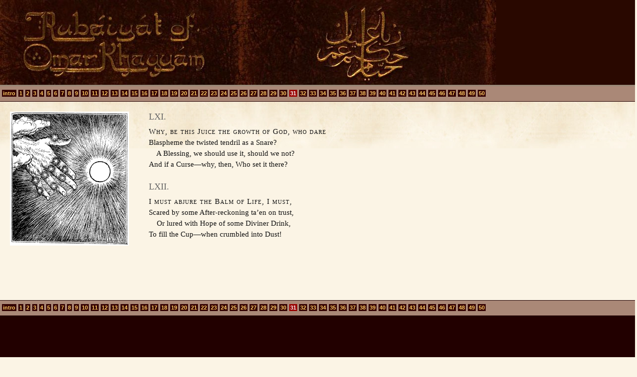

--- FILE ---
content_type: text/html
request_url: https://www.netnik.com/khayyam/ruby31.html
body_size: 4258
content:
<!DOCTYPE html>
 
<head>
	 <meta charset="UTF-8" />
	<meta name="Author" content="Bob Hay" />
	<meta name="Description" content="The Rubaiyat of Omar Khayyam, rendered into English by Edward Fitzgerald, and illustrated by Edmund J. Sullivan. First published in 1859." />
	<title>The Rub&aacute;iy&aacute;t of Omar Khayy&aacute;m</title>
	<link rel="stylesheet" type="text/css" href="rubaiyat.css" />
    <meta name="viewport" content="width=device-width" />	
    <script type="text/javascript" src="script.js"></script>
</head>
<body onload="stylelink()">  
 
<h1>The Rub&aacute;iy&aacute;t of Omar Khayy&aacute;m</h1>

<div id="page">
<div id="topnav">
<a href="index.html">intro</a>
<a href="ruby01.html">1</a>
<a href="ruby02.html">2</a>
<a href="ruby03.html">3</a>
<a href="ruby04.html">4</a>
<a href="ruby05.html">5</a>
<a href="ruby06.html">6</a>
<a href="ruby07.html">7</a>
<a href="ruby08.html">8</a>
<a href="ruby09.html">9</a>
<a href="ruby10.html">10</a>
<a href="ruby11.html">11</a>
<a href="ruby12.html">12</a>
<a href="ruby13.html">13</a>
<a href="ruby14.html">14</a>
<a href="ruby15.html">15</a>
<a href="ruby16.html">16</a>
<a href="ruby17.html">17</a>
<a href="ruby18.html">18</a>
<a href="ruby19.html">19</a>
<a href="ruby20.html">20</a>
<a href="ruby21.html">21</a>
<a href="ruby22.html">22</a>
<a href="ruby23.html">23</a>
<a href="ruby24.html">24</a>
<a href="ruby25.html">25</a>
<a href="ruby26.html">26</a>
<a href="ruby27.html">27</a>
<a href="ruby28.html">28</a>
<a href="ruby29.html">29</a>
<a href="ruby30.html">30</a>
<a href="ruby31.html">31</a>
<a href="ruby32.html">32</a>
<a href="ruby33.html">33</a>
<a href="ruby34.html">34</a>
<a href="ruby35.html">35</a>
<a href="ruby36.html">36</a>
<a href="ruby37.html">37</a>
<a href="ruby38.html">38</a>
<a href="ruby39.html">39</a>
<a href="ruby40.html">40</a>
<a href="ruby41.html">41</a>
<a href="ruby42.html">42</a>
<a href="ruby43.html">43</a>
<a href="ruby44.html">44</a>
<a href="ruby45.html">45</a>
<a href="ruby46.html">46</a>
<a href="ruby47.html">47</a>
<a href="ruby48.html">48</a>
<a href="ruby49.html">49</a>
<a href="ruby50.html">50</a>

</div>

<div id="image">
<img src="images/ruby49.gif" alt="">
</div>

<div id="poem">

<h3>LXI.</h3>
<p>
Why, be this Juice the growth of God, who dare<br />
Blaspheme the twisted tendril as a Snare?<br />
&nbsp;  &nbsp;  A Blessing, we should use it, should we not?<br />
And if a Curse&mdash;why, then, Who set it there?<br />
</p>
<h3>LXII.</h3>
<p>
I must abjure the Balm of Life, I must,<br />
Scared by some After-reckoning ta&rsquo;en on trust,<br />
&nbsp;  &nbsp;  Or lured with Hope of some Diviner Drink,<br />
To fill the Cup&mdash;when crumbled into Dust!<br />
</p>

</div>

<div id="nav">
<a href="index.html">intro</a>
<a href="ruby01.html">1</a>
<a href="ruby02.html">2</a>
<a href="ruby03.html">3</a>
<a href="ruby04.html">4</a>
<a href="ruby05.html">5</a>
<a href="ruby06.html">6</a>
<a href="ruby07.html">7</a>
<a href="ruby08.html">8</a>
<a href="ruby09.html">9</a>
<a href="ruby10.html">10</a>
<a href="ruby11.html">11</a>
<a href="ruby12.html">12</a>
<a href="ruby13.html">13</a>
<a href="ruby14.html">14</a>
<a href="ruby15.html">15</a>
<a href="ruby16.html">16</a>
<a href="ruby17.html">17</a>
<a href="ruby18.html">18</a>
<a href="ruby19.html">19</a>
<a href="ruby20.html">20</a>
<a href="ruby21.html">21</a>
<a href="ruby22.html">22</a>
<a href="ruby23.html">23</a>
<a href="ruby24.html">24</a>
<a href="ruby25.html">25</a>
<a href="ruby26.html">26</a>
<a href="ruby27.html">27</a>
<a href="ruby28.html">28</a>
<a href="ruby29.html">29</a>
<a href="ruby30.html">30</a>
<a href="ruby31.html">31</a>
<a href="ruby32.html">32</a>
<a href="ruby33.html">33</a>
<a href="ruby34.html">34</a>
<a href="ruby35.html">35</a>
<a href="ruby36.html">36</a>
<a href="ruby37.html">37</a>
<a href="ruby38.html">38</a>
<a href="ruby39.html">39</a>
<a href="ruby40.html">40</a>
<a href="ruby41.html">41</a>
<a href="ruby42.html">42</a>
<a href="ruby43.html">43</a>
<a href="ruby44.html">44</a>
<a href="ruby45.html">45</a>
<a href="ruby46.html">46</a>
<a href="ruby47.html">47</a>
<a href="ruby48.html">48</a>
<a href="ruby49.html">49</a>
<a href="ruby50.html">50</a>

</div>
<div id="foot"></div>


</div>
</body>
</html>


--- FILE ---
content_type: text/css
request_url: https://www.netnik.com/khayyam/rubaiyat.css
body_size: 2258
content:


body {
	background: #FFF;
	color: #111;
	font: 15px  Georgia, "Palatino Linotype", "Times New Roman",  Times, serif;
	margin: 0;
	padding: 0;
	background-color: #fbf4e5;
	}

		
	h1 {
	margin: 0;
	padding: 0;
	height: 171px;
	width: 100%;
	background-color: #290800;
	background-image: url('images/rubaiyat-header.jpg');
	background-repeat: no-repeat;
	text-indent: -9999px;
	border-bottom: 3px solid #987;
	}
	
	#page {
	width: 100%;
	min-height: 400px;
	background-image: url('images/oldpaper3.jpg');
	background-repeat: repeat-x;
	}
	
	#foot {
	float: left;
	clear: both;
	width: 100%;
	min-height: 400px;
	background-color: #200;
	}
	
	
	#nav {
		float: left;
		clear: both;
		background-color: #a87;
		width: 100%;
		padding: 5px 0 8px 4px;
		border-top: 1px solid #200;
	}

	#topnav {
		float: left;
		clear: both;
		background-color: #a87;
		width: 100%;
		padding: 5px 0 8px 4px;
		border-bottom: 1px solid #200;
	}
	
	#nav a, #topnav a {
		font: 11px  helvetica, arial, sans-serif;
		font-weight: bold;
		text-decoration: none;
		color: #fc6;
		background-color: #300;
		padding: 1px 2px 1px 2px;
		margin: 0;
	}
	
	#nav a.active, #topnav a.active {
		color: #fff;
		background-color: #900;
	}
		
	#image {
		float: left;
		padding: 20px;
		border-style: none;
		
		}
	
	#prose { 
		float: left;
		padding: 20px;
		margin: auto;
		padding: 20px;
		text-align: left;
        width: 96%;
		max-width: 620px;
		min-height: 360px;
		}
		
	#poem { 
		float: left;
		padding: 20px;
		margin: auto;
		padding: 20px;
		text-align: left;
        width: 96%;
		max-width: 460px;
		min-height: 360px;
		}

		
		h2, h3 {
			color: #666;
			font-size: 18px;
			font-weight: normal;
			margin: 0 0 2px 0;
			}
			
		p {
			line-height: 1.5em;
			margin-top: 8px;
			margin-bottom: 24px;
			}
			
		#prose p {
			line-height: 1.3em;
			margin-top: 12px;
			margin-bottom: 16px;
			}
			
		#prose a {
			color: #000;
			}
		
		/* The magic of selectors begins... */
		
		#poem h2 + p:first-letter {
				float: left;
				font-size: 38px;
				line-height: 1;
				margin: 2px 5px 0 0;
			}
			
		#poem p:first-line {
			font-variant: small-caps;
			letter-spacing: 1px;
			}
			
		
		#poem p:last-child {
			margin-bottom: 20px;
			padding-bottom: 15px;
			}
			
			


--- FILE ---
content_type: text/javascript
request_url: https://www.netnik.com/khayyam/script.js
body_size: 597
content:

function stylelink() {
    var nav = document.getElementById('nav');
    var anchor = nav.getElementsByTagName('a');
    var current = window.location.href;
    for (var i = 0; i < anchor.length; i++) {
        if(anchor[i].href == current) {
            anchor[i].className = "active";
        }
    }
    var topnav = document.getElementById('topnav');
    var anchor = topnav.getElementsByTagName('a');
    var current = window.location.href;
    for (var i = 0; i < anchor.length; i++) {
        if(anchor[i].href == current) {
            anchor[i].className = "active";
        }
    }
}


